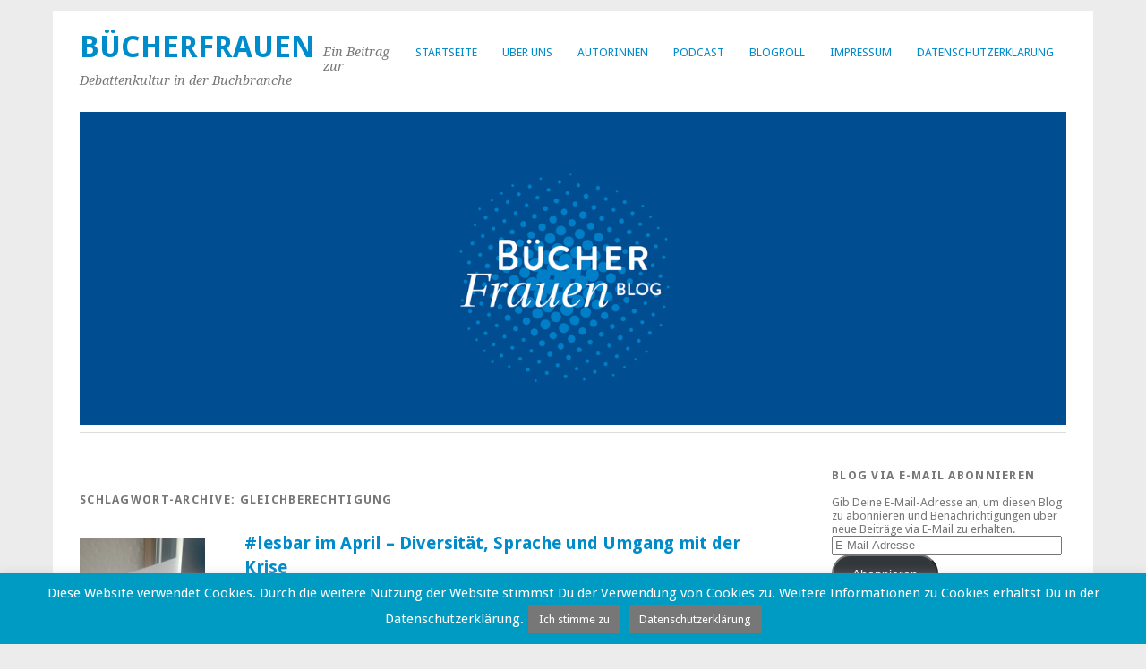

--- FILE ---
content_type: text/html; charset=UTF-8
request_url: https://blog.buecherfrauen.de/tag/gleichberechtigung/
body_size: 12468
content:
<!DOCTYPE html>
<html lang="de">
<head>
	<meta charset="UTF-8" />
	<meta name="viewport" content="width=device-width, initial-scale=1.0, maximum-scale=1.0, user-scalable=0">
	<title>Gleichberechtigung | </title>
	<link rel="profile" href="http://gmpg.org/xfn/11">
	<link rel="pingback" href="https://blog.buecherfrauen.de/xmlrpc.php">
	<!--[if lt IE 9]>
	<script src="https://blog.buecherfrauen.de/wp-content/themes/yoko/js/html5.js" type="text/javascript"></script>
	<![endif]-->
	<title>Gleichberechtigung &#8211; BücherFrauen</title>
<meta name='robots' content='max-image-preview:large' />
<link rel='dns-prefetch' href='//stats.wp.com' />
<link rel='dns-prefetch' href='//fonts.googleapis.com' />
<link rel='dns-prefetch' href='//v0.wordpress.com' />
<link rel="alternate" type="application/rss+xml" title="BücherFrauen &raquo; Feed" href="https://blog.buecherfrauen.de/feed/" />
<link rel="alternate" type="application/rss+xml" title="BücherFrauen &raquo; Kommentar-Feed" href="https://blog.buecherfrauen.de/comments/feed/" />
<link rel="alternate" type="application/rss+xml" title="BücherFrauen &raquo; Gleichberechtigung Schlagwort-Feed" href="https://blog.buecherfrauen.de/tag/gleichberechtigung/feed/" />
<style id='wp-img-auto-sizes-contain-inline-css' type='text/css'>
img:is([sizes=auto i],[sizes^="auto," i]){contain-intrinsic-size:3000px 1500px}
/*# sourceURL=wp-img-auto-sizes-contain-inline-css */
</style>
<style id='wp-emoji-styles-inline-css' type='text/css'>

	img.wp-smiley, img.emoji {
		display: inline !important;
		border: none !important;
		box-shadow: none !important;
		height: 1em !important;
		width: 1em !important;
		margin: 0 0.07em !important;
		vertical-align: -0.1em !important;
		background: none !important;
		padding: 0 !important;
	}
/*# sourceURL=wp-emoji-styles-inline-css */
</style>
<style id='wp-block-library-inline-css' type='text/css'>
:root{--wp-block-synced-color:#7a00df;--wp-block-synced-color--rgb:122,0,223;--wp-bound-block-color:var(--wp-block-synced-color);--wp-editor-canvas-background:#ddd;--wp-admin-theme-color:#007cba;--wp-admin-theme-color--rgb:0,124,186;--wp-admin-theme-color-darker-10:#006ba1;--wp-admin-theme-color-darker-10--rgb:0,107,160.5;--wp-admin-theme-color-darker-20:#005a87;--wp-admin-theme-color-darker-20--rgb:0,90,135;--wp-admin-border-width-focus:2px}@media (min-resolution:192dpi){:root{--wp-admin-border-width-focus:1.5px}}.wp-element-button{cursor:pointer}:root .has-very-light-gray-background-color{background-color:#eee}:root .has-very-dark-gray-background-color{background-color:#313131}:root .has-very-light-gray-color{color:#eee}:root .has-very-dark-gray-color{color:#313131}:root .has-vivid-green-cyan-to-vivid-cyan-blue-gradient-background{background:linear-gradient(135deg,#00d084,#0693e3)}:root .has-purple-crush-gradient-background{background:linear-gradient(135deg,#34e2e4,#4721fb 50%,#ab1dfe)}:root .has-hazy-dawn-gradient-background{background:linear-gradient(135deg,#faaca8,#dad0ec)}:root .has-subdued-olive-gradient-background{background:linear-gradient(135deg,#fafae1,#67a671)}:root .has-atomic-cream-gradient-background{background:linear-gradient(135deg,#fdd79a,#004a59)}:root .has-nightshade-gradient-background{background:linear-gradient(135deg,#330968,#31cdcf)}:root .has-midnight-gradient-background{background:linear-gradient(135deg,#020381,#2874fc)}:root{--wp--preset--font-size--normal:16px;--wp--preset--font-size--huge:42px}.has-regular-font-size{font-size:1em}.has-larger-font-size{font-size:2.625em}.has-normal-font-size{font-size:var(--wp--preset--font-size--normal)}.has-huge-font-size{font-size:var(--wp--preset--font-size--huge)}.has-text-align-center{text-align:center}.has-text-align-left{text-align:left}.has-text-align-right{text-align:right}.has-fit-text{white-space:nowrap!important}#end-resizable-editor-section{display:none}.aligncenter{clear:both}.items-justified-left{justify-content:flex-start}.items-justified-center{justify-content:center}.items-justified-right{justify-content:flex-end}.items-justified-space-between{justify-content:space-between}.screen-reader-text{border:0;clip-path:inset(50%);height:1px;margin:-1px;overflow:hidden;padding:0;position:absolute;width:1px;word-wrap:normal!important}.screen-reader-text:focus{background-color:#ddd;clip-path:none;color:#444;display:block;font-size:1em;height:auto;left:5px;line-height:normal;padding:15px 23px 14px;text-decoration:none;top:5px;width:auto;z-index:100000}html :where(.has-border-color){border-style:solid}html :where([style*=border-top-color]){border-top-style:solid}html :where([style*=border-right-color]){border-right-style:solid}html :where([style*=border-bottom-color]){border-bottom-style:solid}html :where([style*=border-left-color]){border-left-style:solid}html :where([style*=border-width]){border-style:solid}html :where([style*=border-top-width]){border-top-style:solid}html :where([style*=border-right-width]){border-right-style:solid}html :where([style*=border-bottom-width]){border-bottom-style:solid}html :where([style*=border-left-width]){border-left-style:solid}html :where(img[class*=wp-image-]){height:auto;max-width:100%}:where(figure){margin:0 0 1em}html :where(.is-position-sticky){--wp-admin--admin-bar--position-offset:var(--wp-admin--admin-bar--height,0px)}@media screen and (max-width:600px){html :where(.is-position-sticky){--wp-admin--admin-bar--position-offset:0px}}

/*# sourceURL=wp-block-library-inline-css */
</style><style id='global-styles-inline-css' type='text/css'>
:root{--wp--preset--aspect-ratio--square: 1;--wp--preset--aspect-ratio--4-3: 4/3;--wp--preset--aspect-ratio--3-4: 3/4;--wp--preset--aspect-ratio--3-2: 3/2;--wp--preset--aspect-ratio--2-3: 2/3;--wp--preset--aspect-ratio--16-9: 16/9;--wp--preset--aspect-ratio--9-16: 9/16;--wp--preset--color--black: #000000;--wp--preset--color--cyan-bluish-gray: #abb8c3;--wp--preset--color--white: #ffffff;--wp--preset--color--pale-pink: #f78da7;--wp--preset--color--vivid-red: #cf2e2e;--wp--preset--color--luminous-vivid-orange: #ff6900;--wp--preset--color--luminous-vivid-amber: #fcb900;--wp--preset--color--light-green-cyan: #7bdcb5;--wp--preset--color--vivid-green-cyan: #00d084;--wp--preset--color--pale-cyan-blue: #8ed1fc;--wp--preset--color--vivid-cyan-blue: #0693e3;--wp--preset--color--vivid-purple: #9b51e0;--wp--preset--gradient--vivid-cyan-blue-to-vivid-purple: linear-gradient(135deg,rgb(6,147,227) 0%,rgb(155,81,224) 100%);--wp--preset--gradient--light-green-cyan-to-vivid-green-cyan: linear-gradient(135deg,rgb(122,220,180) 0%,rgb(0,208,130) 100%);--wp--preset--gradient--luminous-vivid-amber-to-luminous-vivid-orange: linear-gradient(135deg,rgb(252,185,0) 0%,rgb(255,105,0) 100%);--wp--preset--gradient--luminous-vivid-orange-to-vivid-red: linear-gradient(135deg,rgb(255,105,0) 0%,rgb(207,46,46) 100%);--wp--preset--gradient--very-light-gray-to-cyan-bluish-gray: linear-gradient(135deg,rgb(238,238,238) 0%,rgb(169,184,195) 100%);--wp--preset--gradient--cool-to-warm-spectrum: linear-gradient(135deg,rgb(74,234,220) 0%,rgb(151,120,209) 20%,rgb(207,42,186) 40%,rgb(238,44,130) 60%,rgb(251,105,98) 80%,rgb(254,248,76) 100%);--wp--preset--gradient--blush-light-purple: linear-gradient(135deg,rgb(255,206,236) 0%,rgb(152,150,240) 100%);--wp--preset--gradient--blush-bordeaux: linear-gradient(135deg,rgb(254,205,165) 0%,rgb(254,45,45) 50%,rgb(107,0,62) 100%);--wp--preset--gradient--luminous-dusk: linear-gradient(135deg,rgb(255,203,112) 0%,rgb(199,81,192) 50%,rgb(65,88,208) 100%);--wp--preset--gradient--pale-ocean: linear-gradient(135deg,rgb(255,245,203) 0%,rgb(182,227,212) 50%,rgb(51,167,181) 100%);--wp--preset--gradient--electric-grass: linear-gradient(135deg,rgb(202,248,128) 0%,rgb(113,206,126) 100%);--wp--preset--gradient--midnight: linear-gradient(135deg,rgb(2,3,129) 0%,rgb(40,116,252) 100%);--wp--preset--font-size--small: 13px;--wp--preset--font-size--medium: 20px;--wp--preset--font-size--large: 36px;--wp--preset--font-size--x-large: 42px;--wp--preset--spacing--20: 0.44rem;--wp--preset--spacing--30: 0.67rem;--wp--preset--spacing--40: 1rem;--wp--preset--spacing--50: 1.5rem;--wp--preset--spacing--60: 2.25rem;--wp--preset--spacing--70: 3.38rem;--wp--preset--spacing--80: 5.06rem;--wp--preset--shadow--natural: 6px 6px 9px rgba(0, 0, 0, 0.2);--wp--preset--shadow--deep: 12px 12px 50px rgba(0, 0, 0, 0.4);--wp--preset--shadow--sharp: 6px 6px 0px rgba(0, 0, 0, 0.2);--wp--preset--shadow--outlined: 6px 6px 0px -3px rgb(255, 255, 255), 6px 6px rgb(0, 0, 0);--wp--preset--shadow--crisp: 6px 6px 0px rgb(0, 0, 0);}:where(.is-layout-flex){gap: 0.5em;}:where(.is-layout-grid){gap: 0.5em;}body .is-layout-flex{display: flex;}.is-layout-flex{flex-wrap: wrap;align-items: center;}.is-layout-flex > :is(*, div){margin: 0;}body .is-layout-grid{display: grid;}.is-layout-grid > :is(*, div){margin: 0;}:where(.wp-block-columns.is-layout-flex){gap: 2em;}:where(.wp-block-columns.is-layout-grid){gap: 2em;}:where(.wp-block-post-template.is-layout-flex){gap: 1.25em;}:where(.wp-block-post-template.is-layout-grid){gap: 1.25em;}.has-black-color{color: var(--wp--preset--color--black) !important;}.has-cyan-bluish-gray-color{color: var(--wp--preset--color--cyan-bluish-gray) !important;}.has-white-color{color: var(--wp--preset--color--white) !important;}.has-pale-pink-color{color: var(--wp--preset--color--pale-pink) !important;}.has-vivid-red-color{color: var(--wp--preset--color--vivid-red) !important;}.has-luminous-vivid-orange-color{color: var(--wp--preset--color--luminous-vivid-orange) !important;}.has-luminous-vivid-amber-color{color: var(--wp--preset--color--luminous-vivid-amber) !important;}.has-light-green-cyan-color{color: var(--wp--preset--color--light-green-cyan) !important;}.has-vivid-green-cyan-color{color: var(--wp--preset--color--vivid-green-cyan) !important;}.has-pale-cyan-blue-color{color: var(--wp--preset--color--pale-cyan-blue) !important;}.has-vivid-cyan-blue-color{color: var(--wp--preset--color--vivid-cyan-blue) !important;}.has-vivid-purple-color{color: var(--wp--preset--color--vivid-purple) !important;}.has-black-background-color{background-color: var(--wp--preset--color--black) !important;}.has-cyan-bluish-gray-background-color{background-color: var(--wp--preset--color--cyan-bluish-gray) !important;}.has-white-background-color{background-color: var(--wp--preset--color--white) !important;}.has-pale-pink-background-color{background-color: var(--wp--preset--color--pale-pink) !important;}.has-vivid-red-background-color{background-color: var(--wp--preset--color--vivid-red) !important;}.has-luminous-vivid-orange-background-color{background-color: var(--wp--preset--color--luminous-vivid-orange) !important;}.has-luminous-vivid-amber-background-color{background-color: var(--wp--preset--color--luminous-vivid-amber) !important;}.has-light-green-cyan-background-color{background-color: var(--wp--preset--color--light-green-cyan) !important;}.has-vivid-green-cyan-background-color{background-color: var(--wp--preset--color--vivid-green-cyan) !important;}.has-pale-cyan-blue-background-color{background-color: var(--wp--preset--color--pale-cyan-blue) !important;}.has-vivid-cyan-blue-background-color{background-color: var(--wp--preset--color--vivid-cyan-blue) !important;}.has-vivid-purple-background-color{background-color: var(--wp--preset--color--vivid-purple) !important;}.has-black-border-color{border-color: var(--wp--preset--color--black) !important;}.has-cyan-bluish-gray-border-color{border-color: var(--wp--preset--color--cyan-bluish-gray) !important;}.has-white-border-color{border-color: var(--wp--preset--color--white) !important;}.has-pale-pink-border-color{border-color: var(--wp--preset--color--pale-pink) !important;}.has-vivid-red-border-color{border-color: var(--wp--preset--color--vivid-red) !important;}.has-luminous-vivid-orange-border-color{border-color: var(--wp--preset--color--luminous-vivid-orange) !important;}.has-luminous-vivid-amber-border-color{border-color: var(--wp--preset--color--luminous-vivid-amber) !important;}.has-light-green-cyan-border-color{border-color: var(--wp--preset--color--light-green-cyan) !important;}.has-vivid-green-cyan-border-color{border-color: var(--wp--preset--color--vivid-green-cyan) !important;}.has-pale-cyan-blue-border-color{border-color: var(--wp--preset--color--pale-cyan-blue) !important;}.has-vivid-cyan-blue-border-color{border-color: var(--wp--preset--color--vivid-cyan-blue) !important;}.has-vivid-purple-border-color{border-color: var(--wp--preset--color--vivid-purple) !important;}.has-vivid-cyan-blue-to-vivid-purple-gradient-background{background: var(--wp--preset--gradient--vivid-cyan-blue-to-vivid-purple) !important;}.has-light-green-cyan-to-vivid-green-cyan-gradient-background{background: var(--wp--preset--gradient--light-green-cyan-to-vivid-green-cyan) !important;}.has-luminous-vivid-amber-to-luminous-vivid-orange-gradient-background{background: var(--wp--preset--gradient--luminous-vivid-amber-to-luminous-vivid-orange) !important;}.has-luminous-vivid-orange-to-vivid-red-gradient-background{background: var(--wp--preset--gradient--luminous-vivid-orange-to-vivid-red) !important;}.has-very-light-gray-to-cyan-bluish-gray-gradient-background{background: var(--wp--preset--gradient--very-light-gray-to-cyan-bluish-gray) !important;}.has-cool-to-warm-spectrum-gradient-background{background: var(--wp--preset--gradient--cool-to-warm-spectrum) !important;}.has-blush-light-purple-gradient-background{background: var(--wp--preset--gradient--blush-light-purple) !important;}.has-blush-bordeaux-gradient-background{background: var(--wp--preset--gradient--blush-bordeaux) !important;}.has-luminous-dusk-gradient-background{background: var(--wp--preset--gradient--luminous-dusk) !important;}.has-pale-ocean-gradient-background{background: var(--wp--preset--gradient--pale-ocean) !important;}.has-electric-grass-gradient-background{background: var(--wp--preset--gradient--electric-grass) !important;}.has-midnight-gradient-background{background: var(--wp--preset--gradient--midnight) !important;}.has-small-font-size{font-size: var(--wp--preset--font-size--small) !important;}.has-medium-font-size{font-size: var(--wp--preset--font-size--medium) !important;}.has-large-font-size{font-size: var(--wp--preset--font-size--large) !important;}.has-x-large-font-size{font-size: var(--wp--preset--font-size--x-large) !important;}
/*# sourceURL=global-styles-inline-css */
</style>

<style id='classic-theme-styles-inline-css' type='text/css'>
/*! This file is auto-generated */
.wp-block-button__link{color:#fff;background-color:#32373c;border-radius:9999px;box-shadow:none;text-decoration:none;padding:calc(.667em + 2px) calc(1.333em + 2px);font-size:1.125em}.wp-block-file__button{background:#32373c;color:#fff;text-decoration:none}
/*# sourceURL=/wp-includes/css/classic-themes.min.css */
</style>
<link rel='stylesheet' id='cookie-law-info-css' href='https://blog.buecherfrauen.de/wp-content/plugins/cookie-law-info/legacy/public/css/cookie-law-info-public.css?ver=3.3.7' type='text/css' media='all' />
<link rel='stylesheet' id='cookie-law-info-gdpr-css' href='https://blog.buecherfrauen.de/wp-content/plugins/cookie-law-info/legacy/public/css/cookie-law-info-gdpr.css?ver=3.3.7' type='text/css' media='all' />
<link rel='stylesheet' id='ppress-frontend-css' href='https://blog.buecherfrauen.de/wp-content/plugins/wp-user-avatar/assets/css/frontend.min.css?ver=4.16.8' type='text/css' media='all' />
<link rel='stylesheet' id='ppress-flatpickr-css' href='https://blog.buecherfrauen.de/wp-content/plugins/wp-user-avatar/assets/flatpickr/flatpickr.min.css?ver=4.16.8' type='text/css' media='all' />
<link rel='stylesheet' id='ppress-select2-css' href='https://blog.buecherfrauen.de/wp-content/plugins/wp-user-avatar/assets/select2/select2.min.css?ver=6.9' type='text/css' media='all' />
<link rel='stylesheet' id='parent-style-css' href='https://blog.buecherfrauen.de/wp-content/themes/yoko/style.css?ver=6.9' type='text/css' media='all' />
<link rel='stylesheet' id='yoko-fonts-css' href='//fonts.googleapis.com/css?family=Droid+Sans%3A400%2C700%7CDroid+Serif%3A400%2C700%2C400italic%2C700italic&#038;subset=latin%2Clatin-ext' type='text/css' media='all' />
<link rel='stylesheet' id='yoko-style-css' href='https://blog.buecherfrauen.de/wp-content/themes/yoko-child/style.css?ver=2013-10-21' type='text/css' media='all' />
<link rel='stylesheet' id='taxopress-frontend-css-css' href='https://blog.buecherfrauen.de/wp-content/plugins/simple-tags/assets/frontend/css/frontend.css?ver=3.41.0' type='text/css' media='all' />
<link rel='stylesheet' id='jetpack-subscriptions-css' href='https://blog.buecherfrauen.de/wp-content/plugins/jetpack/_inc/build/subscriptions/subscriptions.min.css?ver=15.2' type='text/css' media='all' />
<script type="text/javascript" src="https://blog.buecherfrauen.de/wp-includes/js/jquery/jquery.min.js?ver=3.7.1" id="jquery-core-js"></script>
<script type="text/javascript" src="https://blog.buecherfrauen.de/wp-includes/js/jquery/jquery-migrate.min.js?ver=3.4.1" id="jquery-migrate-js"></script>
<script type="text/javascript" id="cookie-law-info-js-extra">
/* <![CDATA[ */
var Cli_Data = {"nn_cookie_ids":[],"cookielist":[],"non_necessary_cookies":[],"ccpaEnabled":"","ccpaRegionBased":"","ccpaBarEnabled":"","strictlyEnabled":["necessary","obligatoire"],"ccpaType":"gdpr","js_blocking":"","custom_integration":"","triggerDomRefresh":"","secure_cookies":""};
var cli_cookiebar_settings = {"animate_speed_hide":"500","animate_speed_show":"500","background":"#009bc2","border":"#777777","border_on":"","button_1_button_colour":"#777777","button_1_button_hover":"#5f5f5f","button_1_link_colour":"#fff","button_1_as_button":"1","button_1_new_win":"1","button_2_button_colour":"#777777","button_2_button_hover":"#5f5f5f","button_2_link_colour":"#ffffff","button_2_as_button":"1","button_2_hidebar":"","button_3_button_colour":"#ffffff","button_3_button_hover":"#cccccc","button_3_link_colour":"#fff","button_3_as_button":"1","button_3_new_win":"","button_4_button_colour":"#000","button_4_button_hover":"#000000","button_4_link_colour":"#fff","button_4_as_button":"1","button_7_button_colour":"#61a229","button_7_button_hover":"#4e8221","button_7_link_colour":"#fff","button_7_as_button":"1","button_7_new_win":"","font_family":"inherit","header_fix":"","notify_animate_hide":"1","notify_animate_show":"","notify_div_id":"#cookie-law-info-bar","notify_position_horizontal":"right","notify_position_vertical":"bottom","scroll_close":"","scroll_close_reload":"","accept_close_reload":"","reject_close_reload":"","showagain_tab":"","showagain_background":"#fff","showagain_border":"#000","showagain_div_id":"#cookie-law-info-again","showagain_x_position":"100px","text":"#ffffff","show_once_yn":"","show_once":"10000","logging_on":"","as_popup":"","popup_overlay":"1","bar_heading_text":"","cookie_bar_as":"banner","popup_showagain_position":"bottom-right","widget_position":"left"};
var log_object = {"ajax_url":"https://blog.buecherfrauen.de/wp-admin/admin-ajax.php"};
//# sourceURL=cookie-law-info-js-extra
/* ]]> */
</script>
<script type="text/javascript" src="https://blog.buecherfrauen.de/wp-content/plugins/cookie-law-info/legacy/public/js/cookie-law-info-public.js?ver=3.3.7" id="cookie-law-info-js"></script>
<script type="text/javascript" src="https://blog.buecherfrauen.de/wp-content/plugins/wp-user-avatar/assets/flatpickr/flatpickr.min.js?ver=4.16.8" id="ppress-flatpickr-js"></script>
<script type="text/javascript" src="https://blog.buecherfrauen.de/wp-content/plugins/wp-user-avatar/assets/select2/select2.min.js?ver=4.16.8" id="ppress-select2-js"></script>
<script type="text/javascript" src="https://blog.buecherfrauen.de/wp-content/plugins/simple-tags/assets/frontend/js/frontend.js?ver=3.41.0" id="taxopress-frontend-js-js"></script>
<link rel="https://api.w.org/" href="https://blog.buecherfrauen.de/wp-json/" /><link rel="alternate" title="JSON" type="application/json" href="https://blog.buecherfrauen.de/wp-json/wp/v2/tags/570" /><link rel="EditURI" type="application/rsd+xml" title="RSD" href="https://blog.buecherfrauen.de/xmlrpc.php?rsd" />
<meta name="generator" content="WordPress 6.9" />
	<style>img#wpstats{display:none}</style>
			<style type="text/css" id="yoko-themeoptions-css">
		a {color: #008bca;}
		#content .single-entry-header h1.entry-title {color: #008bca!important;}
		input#submit:hover {background-color: #008bca!important;}
		#content .page-entry-header h1.entry-title {color: #008bca!important;}
		.searchsubmit:hover {background-color: #008bca!important;}
	</style>
		<style type="text/css">a.st_tag, a.internal_tag, .st_tag, .internal_tag { text-decoration: underline !important; }</style>
<!-- Jetpack Open Graph Tags -->
<meta property="og:type" content="website" />
<meta property="og:title" content="Gleichberechtigung &#8211; BücherFrauen" />
<meta property="og:url" content="https://blog.buecherfrauen.de/tag/gleichberechtigung/" />
<meta property="og:site_name" content="BücherFrauen" />
<meta property="og:image" content="https://s0.wp.com/i/blank.jpg" />
<meta property="og:image:width" content="200" />
<meta property="og:image:height" content="200" />
<meta property="og:image:alt" content="" />
<meta property="og:locale" content="de_DE" />
<meta name="twitter:site" content="@buecherfrauen" />

<!-- End Jetpack Open Graph Tags -->
</head>

<body class="archive tag tag-gleichberechtigung tag-570 wp-theme-yoko wp-child-theme-yoko-child">
<div id="page" class="clearfix">
	<header id="branding">
		<nav id="mainnav" class="clearfix">
			<div class="menu-menue-1-container"><ul id="menu-menue-1" class="menu"><li id="menu-item-68" class="menu-item menu-item-type-custom menu-item-object-custom menu-item-home menu-item-68"><a href="https://blog.buecherfrauen.de/">Startseite</a></li>
<li id="menu-item-148" class="menu-item menu-item-type-post_type menu-item-object-page menu-item-148"><a href="https://blog.buecherfrauen.de/ueber-uns/">Über uns</a></li>
<li id="menu-item-2929" class="menu-item menu-item-type-post_type menu-item-object-page menu-item-2929"><a href="https://blog.buecherfrauen.de/autorinnen/">Autorinnen</a></li>
<li id="menu-item-6817" class="menu-item menu-item-type-post_type menu-item-object-page menu-item-6817"><a href="https://blog.buecherfrauen.de/podcast/">Podcast</a></li>
<li id="menu-item-3478" class="menu-item menu-item-type-post_type menu-item-object-page menu-item-3478"><a href="https://blog.buecherfrauen.de/blogroll/">Blogroll</a></li>
<li id="menu-item-70" class="menu-item menu-item-type-post_type menu-item-object-page menu-item-70"><a href="https://blog.buecherfrauen.de/impressum/">Impressum</a></li>
<li id="menu-item-6091" class="menu-item menu-item-type-post_type menu-item-object-page menu-item-has-children menu-item-6091"><a href="https://blog.buecherfrauen.de/datenschutzerklaerung/">Datenschutzerklärung</a>
<ul class="sub-menu">
	<li id="menu-item-6112" class="menu-item menu-item-type-post_type menu-item-object-page menu-item-6112"><a href="https://blog.buecherfrauen.de/datenzugriffsanfrage/">Datenzugriffsanfrage</a></li>
</ul>
</li>
</ul></div>		</nav><!-- end mainnav -->

		
		<hgroup id="site-title">
					<h1><a href="https://blog.buecherfrauen.de/" title="BücherFrauen">BücherFrauen</a></h1>
				<h2 id="site-description">Ein Beitrag zur Debattenkultur in der Buchbranche</h2>
				</hgroup><!-- end site-title -->

								<img alt="" src="https://blog.buecherfrauen.de/wp-content/uploads/cropped-Blogbanner_dunkelblau.png" class="headerimage" width="1102" height="350">
			
		<nav id="subnav">
					</nav><!-- end subnav -->
</header><!-- end header -->

<div id="wrap">
<div id="main">

	<div id="content">

				
				<header class="page-header">
					<h1 class="page-title">Schlagwort-Archive: <span>Gleichberechtigung</span></h1>
				</header><!--end page-header-->

								
													
					
<article id="post-5955" class="post-5955 post type-post status-publish format-standard has-post-thumbnail hentry category-buchbranche tag-diversitaet tag-geschlechtergerechte-sprache tag-gleichberechtigung tag-lesbar tag-literatur tag-repraesentation tag-selfpublishing">

	<div class="entry-details">
				<a href="https://blog.buecherfrauen.de/lesbar-im-april-diversitaet-sprache-und-umgang-mit-der-krise/"><img width="150" height="150" src="https://blog.buecherfrauen.de/wp-content/uploads/lesbar-150x150.jpg" class="attachment-thumbnail size-thumbnail wp-post-image" alt="" decoding="async" srcset="https://blog.buecherfrauen.de/wp-content/uploads/lesbar-150x150.jpg 150w, https://blog.buecherfrauen.de/wp-content/uploads/lesbar-32x32.jpg 32w, https://blog.buecherfrauen.de/wp-content/uploads/lesbar-64x64.jpg 64w, https://blog.buecherfrauen.de/wp-content/uploads/lesbar-96x96.jpg 96w, https://blog.buecherfrauen.de/wp-content/uploads/lesbar-128x128.jpg 128w" sizes="(max-width: 150px) 100vw, 150px" /></a>
				<p>27. April 2018<br/>
		von Martha Wilhelm<br/>
		<a href="https://blog.buecherfrauen.de/lesbar-im-april-diversitaet-sprache-und-umgang-mit-der-krise/#respond">Keine Kommentare</a></p>
		
	</div><!-- end entry-details -->
    
	<header class="entry-header">
			<h2 class="entry-title"><a href="https://blog.buecherfrauen.de/lesbar-im-april-diversitaet-sprache-und-umgang-mit-der-krise/" title="Permalink auf #lesbar im April – Diversität, Sprache und Umgang mit der Krise" rel="bookmark">#lesbar im April – Diversität, Sprache und Umgang mit der Krise</a></h2>
	</header><!-- end entry-header -->
        
	<div class="entry-content">
					<p>Am 23. April feierten wir den Welttag des Buches (und tun es auf dem Blog immer noch) – wir hoffen, auch Ihr hattet damit viel Vergnügen! Für alle, die mal sehen wollen, wie viele Menschen mit anpacken, bis so ein Buch &hellip; <a href="https://blog.buecherfrauen.de/lesbar-im-april-diversitaet-sprache-und-umgang-mit-der-krise/">Weiterlesen <span class="meta-nav">&rarr;</span></a></p>
			
				
		<footer class="entry-meta">
			<p>			Kategorien: <a href="https://blog.buecherfrauen.de/category/buchbranche/" rel="category tag">Buchbranche</a> | 
									Schlagwörter: <a href="https://blog.buecherfrauen.de/tag/diversitaet/" rel="tag">Diversität</a>, <a href="https://blog.buecherfrauen.de/tag/geschlechtergerechte-sprache/" rel="tag">geschlechtergerechte Sprache</a>, <a href="https://blog.buecherfrauen.de/tag/gleichberechtigung/" rel="tag">Gleichberechtigung</a>, <a href="https://blog.buecherfrauen.de/tag/lesbar/" rel="tag">lesbar</a>, <a href="https://blog.buecherfrauen.de/tag/literatur/" rel="tag">Literatur</a>, <a href="https://blog.buecherfrauen.de/tag/repraesentation/" rel="tag">Repräsentation</a>, <a href="https://blog.buecherfrauen.de/tag/selfpublishing/" rel="tag">Selfpublishing</a> | 
						<a href="https://blog.buecherfrauen.de/lesbar-im-april-diversitaet-sprache-und-umgang-mit-der-krise/">Permalink</a>
			</p>
	</footer><!-- end entry-meta -->
	</div><!-- end entry-content -->
			
</article><!-- end post-5955 -->
									
					
<article id="post-3228" class="post-3228 post type-post status-publish format-standard has-post-thumbnail hentry category-alle-artikel category-buchbranche category-standpunkte tag-gleichistmehr tag-buchpreis tag-deutscher-buchpreis tag-deutscher-kulturrat tag-gender-pay-gap tag-geschlechtergerechtigkeit tag-gleichberechtigung tag-gleichstellung tag-kulturberufe tag-kulturrat tag-vereinbarkeit-von-beruf-und-familie">

	<div class="entry-details">
				<a href="https://blog.buecherfrauen.de/ueber-die-freiheit-zur-geschlechtergerechtigkeit-frauen-in-kultur-und-medien/"><img width="150" height="150" src="https://blog.buecherfrauen.de/wp-content/uploads/cover-150x150.jpg" class="attachment-thumbnail size-thumbnail wp-post-image" alt="" decoding="async" srcset="https://blog.buecherfrauen.de/wp-content/uploads/cover-150x150.jpg 150w, https://blog.buecherfrauen.de/wp-content/uploads/cover-32x32.jpg 32w, https://blog.buecherfrauen.de/wp-content/uploads/cover-50x50.jpg 50w, https://blog.buecherfrauen.de/wp-content/uploads/cover-64x64.jpg 64w, https://blog.buecherfrauen.de/wp-content/uploads/cover-96x96.jpg 96w, https://blog.buecherfrauen.de/wp-content/uploads/cover-128x128.jpg 128w" sizes="(max-width: 150px) 100vw, 150px" /></a>
				<p>18. Juli 2016<br/>
		von Valeska Henze<br/>
		<a href="https://blog.buecherfrauen.de/ueber-die-freiheit-zur-geschlechtergerechtigkeit-frauen-in-kultur-und-medien/#comments">5 Kommentare</a></p>
		
	</div><!-- end entry-details -->
    
	<header class="entry-header">
			<h2 class="entry-title"><a href="https://blog.buecherfrauen.de/ueber-die-freiheit-zur-geschlechtergerechtigkeit-frauen-in-kultur-und-medien/" title="Permalink auf Über die Freiheit zur Geschlechtergerechtigkeit. Frauen in Kultur und Medien." rel="bookmark">Über die Freiheit zur Geschlechtergerechtigkeit. Frauen in Kultur und Medien.</a></h2>
	</header><!-- end entry-header -->
        
	<div class="entry-content">
					<p>Ende Juni wurde von Kulturstaatssekretärin Monika Grütters die von ihrem Haus finanzierte Studie „Frauen in Kultur und Medien. Ein Überblick über aktuelle Tendenzen, Entwicklungen und Lösungsvorschläge“ des Deutschen Kulturrats vorgestellt. In ihrer Begrüßungsrede zitierte Grütters das Selbstverständnis der Kultur, „gesellschaftliche &hellip; <a href="https://blog.buecherfrauen.de/ueber-die-freiheit-zur-geschlechtergerechtigkeit-frauen-in-kultur-und-medien/">Weiterlesen <span class="meta-nav">&rarr;</span></a></p>
			
				
		<footer class="entry-meta">
			<p>			Kategorien: <a href="https://blog.buecherfrauen.de/category/alle-artikel/" rel="category tag">Alle Artikel</a>, <a href="https://blog.buecherfrauen.de/category/buchbranche/" rel="category tag">Buchbranche</a>, <a href="https://blog.buecherfrauen.de/category/standpunkte/" rel="category tag">Standpunkte</a> | 
									Schlagwörter: <a href="https://blog.buecherfrauen.de/tag/gleichistmehr/" rel="tag">#gleichistmehr</a>, <a href="https://blog.buecherfrauen.de/tag/buchpreis/" rel="tag">Buchpreis</a>, <a href="https://blog.buecherfrauen.de/tag/deutscher-buchpreis/" rel="tag">Deutscher Buchpreis</a>, <a href="https://blog.buecherfrauen.de/tag/deutscher-kulturrat/" rel="tag">Deutscher Kulturrat</a>, <a href="https://blog.buecherfrauen.de/tag/gender-pay-gap/" rel="tag">Gender Pay Gap</a>, <a href="https://blog.buecherfrauen.de/tag/geschlechtergerechtigkeit/" rel="tag">Geschlechtergerechtigkeit</a>, <a href="https://blog.buecherfrauen.de/tag/gleichberechtigung/" rel="tag">Gleichberechtigung</a>, <a href="https://blog.buecherfrauen.de/tag/gleichstellung/" rel="tag">Gleichstellung</a>, <a href="https://blog.buecherfrauen.de/tag/kulturberufe/" rel="tag">Kulturberufe</a>, <a href="https://blog.buecherfrauen.de/tag/kulturrat/" rel="tag">Kulturrat</a>, <a href="https://blog.buecherfrauen.de/tag/vereinbarkeit-von-beruf-und-familie/" rel="tag">Vereinbarkeit von Beruf und Familie</a> | 
						<a href="https://blog.buecherfrauen.de/ueber-die-freiheit-zur-geschlechtergerechtigkeit-frauen-in-kultur-und-medien/">Permalink</a>
			</p>
	</footer><!-- end entry-meta -->
	</div><!-- end entry-content -->
			
</article><!-- end post-3228 -->
								
								
	</div><!-- end content -->


<div id="secondary" class="widget-area" role="complementary">
							
					</div><!-- #secondary .widget-area -->
</div><!-- end main -->

		<div id="tertiary" class="widget-area" role="complementary">
			<aside id="blog_subscription-2" class="widget widget_blog_subscription jetpack_subscription_widget"><h3 class="widget-title">Blog via E-Mail abonnieren</h3>
			<div class="wp-block-jetpack-subscriptions__container">
			<form action="#" method="post" accept-charset="utf-8" id="subscribe-blog-blog_subscription-2"
				data-blog="64004615"
				data-post_access_level="everybody" >
									<div id="subscribe-text"><p>Gib Deine E-Mail-Adresse an, um diesen Blog zu abonnieren und Benachrichtigungen über neue Beiträge via E-Mail zu erhalten.</p>
</div>
										<p id="subscribe-email">
						<label id="jetpack-subscribe-label"
							class="screen-reader-text"
							for="subscribe-field-blog_subscription-2">
							E-Mail-Adresse						</label>
						<input type="email" name="email" autocomplete="email" required="required"
																					value=""
							id="subscribe-field-blog_subscription-2"
							placeholder="E-Mail-Adresse"
						/>
					</p>

					<p id="subscribe-submit"
											>
						<input type="hidden" name="action" value="subscribe"/>
						<input type="hidden" name="source" value="https://blog.buecherfrauen.de/tag/gleichberechtigung/"/>
						<input type="hidden" name="sub-type" value="widget"/>
						<input type="hidden" name="redirect_fragment" value="subscribe-blog-blog_subscription-2"/>
						<input type="hidden" id="_wpnonce" name="_wpnonce" value="db8037afc8" /><input type="hidden" name="_wp_http_referer" value="/tag/gleichberechtigung/" />						<button type="submit"
															class="wp-block-button__link"
																					name="jetpack_subscriptions_widget"
						>
							Abonnieren						</button>
					</p>
							</form>
							<div class="wp-block-jetpack-subscriptions__subscount">
					Schließe dich 431 anderen Abonnenten an				</div>
						</div>
			
</aside><aside id="text-2" class="widget widget_text">			<div class="textwidget"><img src="https://blog.buecherfrauen.de/wp-content/uploads/Blog-positiv@3x.jpg" align="middle" alt="Jubiläums-Logo der BücherFrauen"><p>

<b>Herzlich willkommen!</b><br>
Der BücherFrauen-Blog erweitert die bestehenden Webpräsenzen der BücherFrauen. Wir laden ein zum Meinungsaustausch: Kommentieren Sie, reden Sie mit, teilen Sie Standpunkte und Hintergrundinformationen mit uns. 
<p>

Noch mehr Informationen über Termine, Veranstaltungen, Themen und Aktionen der BücherFrauen auf der <a href="http://www.buecherfrauen.de" target="_blank">Website</a>.</div>
		</aside><aside id="custom_html-2" class="widget_text widget widget_custom_html"><h3 class="widget-title">Buchmacherinnen &#8211; der BücherFrauen-Podcast</h3><div class="textwidget custom-html-widget"><script class="podigee-podcast-player" src="https://player.podigee-cdn.net/podcast-player/javascripts/podigee-podcast-player.js" data-configuration="https://podcast-buecherfrauen.podigee.io/embed?context=external"></script></div></aside><aside id="search-3" class="widget widget_search"><h3 class="widget-title">Suche</h3><form role="search" method="get" class="searchform" action="https://blog.buecherfrauen.de/" >
		<div>
		<input type="text" class="search-input" value="" name="s" id="s" />
		<input type="submit" class="searchsubmit" value="Suchen" />
		</div>
		</form></aside><aside id="tag_cloud-2" class="widget widget_tag_cloud"><h3 class="widget-title">Schlagwörter</h3><div class="tagcloud"><a href="https://blog.buecherfrauen.de/tag/dreiautorinnendreibuecher/" class="tag-cloud-link tag-link-1064 tag-link-position-1" style="font-size: 22pt;" aria-label="#dreiautorinnendreibücher (54 Einträge)">#dreiautorinnendreibücher</a>
<a href="https://blog.buecherfrauen.de/tag/frauenlesen/" class="tag-cloud-link tag-link-1290 tag-link-position-2" style="font-size: 14.666666666667pt;" aria-label="#frauenlesen (19 Einträge)">#frauenlesen</a>
<a href="https://blog.buecherfrauen.de/tag/indieverlage/" class="tag-cloud-link tag-link-1294 tag-link-position-3" style="font-size: 11.5pt;" aria-label="#indieverlage (12 Einträge)">#indieverlage</a>
<a href="https://blog.buecherfrauen.de/tag/indieverlegerin/" class="tag-cloud-link tag-link-1285 tag-link-position-4" style="font-size: 11pt;" aria-label="#indieverlegerin (11 Einträge)">#indieverlegerin</a>
<a href="https://blog.buecherfrauen.de/tag/lestmehrfrauen/" class="tag-cloud-link tag-link-1291 tag-link-position-5" style="font-size: 14.333333333333pt;" aria-label="#lestmehrfrauen (18 Einträge)">#lestmehrfrauen</a>
<a href="https://blog.buecherfrauen.de/tag/nottrumpsland/" class="tag-cloud-link tag-link-892 tag-link-position-6" style="font-size: 8.8333333333333pt;" aria-label="#nottrumpsland (8 Einträge)">#nottrumpsland</a>
<a href="https://blog.buecherfrauen.de/tag/akademie/" class="tag-cloud-link tag-link-9 tag-link-position-7" style="font-size: 8pt;" aria-label="Akademie (7 Einträge)">Akademie</a>
<a href="https://blog.buecherfrauen.de/tag/autorinnen/" class="tag-cloud-link tag-link-306 tag-link-position-8" style="font-size: 17.833333333333pt;" aria-label="Autorinnen (30 Einträge)">Autorinnen</a>
<a href="https://blog.buecherfrauen.de/tag/berlin/" class="tag-cloud-link tag-link-309 tag-link-position-9" style="font-size: 8.8333333333333pt;" aria-label="Berlin (8 Einträge)">Berlin</a>
<a href="https://blog.buecherfrauen.de/tag/bibliodiversitaet/" class="tag-cloud-link tag-link-657 tag-link-position-10" style="font-size: 10.333333333333pt;" aria-label="Bibliodiversität (10 Einträge)">Bibliodiversität</a>
<a href="https://blog.buecherfrauen.de/tag/bibliothek/" class="tag-cloud-link tag-link-20 tag-link-position-11" style="font-size: 9.6666666666667pt;" aria-label="Bibliothek (9 Einträge)">Bibliothek</a>
<a href="https://blog.buecherfrauen.de/tag/bloggerinnen-schenken-lesefreude/" class="tag-cloud-link tag-link-478 tag-link-position-12" style="font-size: 13pt;" aria-label="Bloggerinnen schenken Lesefreude (15 Einträge)">Bloggerinnen schenken Lesefreude</a>
<a href="https://blog.buecherfrauen.de/tag/buchbranche/" class="tag-cloud-link tag-link-337 tag-link-position-13" style="font-size: 12.666666666667pt;" aria-label="Buchbranche (14 Einträge)">Buchbranche</a>
<a href="https://blog.buecherfrauen.de/tag/buchhandel/" class="tag-cloud-link tag-link-503 tag-link-position-14" style="font-size: 14pt;" aria-label="Buchhandel (17 Einträge)">Buchhandel</a>
<a href="https://blog.buecherfrauen.de/tag/buchhandlung/" class="tag-cloud-link tag-link-255 tag-link-position-15" style="font-size: 8.8333333333333pt;" aria-label="Buchhandlung (8 Einträge)">Buchhandlung</a>
<a href="https://blog.buecherfrauen.de/tag/buchmacherinnen/" class="tag-cloud-link tag-link-1169 tag-link-position-16" style="font-size: 19.166666666667pt;" aria-label="Buchmacherinnen (36 Einträge)">Buchmacherinnen</a>
<a href="https://blog.buecherfrauen.de/tag/buecherfrau-des-jahres/" class="tag-cloud-link tag-link-231 tag-link-position-17" style="font-size: 8.8333333333333pt;" aria-label="BücherFrau des Jahres (8 Einträge)">BücherFrau des Jahres</a>
<a href="https://blog.buecherfrauen.de/tag/buecherfrauen/" class="tag-cloud-link tag-link-403 tag-link-position-18" style="font-size: 11pt;" aria-label="BücherFrauen (11 Einträge)">BücherFrauen</a>
<a href="https://blog.buecherfrauen.de/tag/digitalisierung/" class="tag-cloud-link tag-link-362 tag-link-position-19" style="font-size: 12.666666666667pt;" aria-label="Digitalisierung (14 Einträge)">Digitalisierung</a>
<a href="https://blog.buecherfrauen.de/tag/drei-autorinnen-drei-buecher/" class="tag-cloud-link tag-link-1067 tag-link-position-20" style="font-size: 20.166666666667pt;" aria-label="Drei Autorinnen - drei Bücher (42 Einträge)">Drei Autorinnen - drei Bücher</a>
<a href="https://blog.buecherfrauen.de/tag/e-book/" class="tag-cloud-link tag-link-64 tag-link-position-21" style="font-size: 12.666666666667pt;" aria-label="E-Book (14 Einträge)">E-Book</a>
<a href="https://blog.buecherfrauen.de/tag/ehrenamt/" class="tag-cloud-link tag-link-612 tag-link-position-22" style="font-size: 11.5pt;" aria-label="Ehrenamt (12 Einträge)">Ehrenamt</a>
<a href="https://blog.buecherfrauen.de/tag/engagement/" class="tag-cloud-link tag-link-504 tag-link-position-23" style="font-size: 13.5pt;" aria-label="Engagement (16 Einträge)">Engagement</a>
<a href="https://blog.buecherfrauen.de/tag/feminismus/" class="tag-cloud-link tag-link-354 tag-link-position-24" style="font-size: 16pt;" aria-label="Feminismus (23 Einträge)">Feminismus</a>
<a href="https://blog.buecherfrauen.de/tag/geschlechtergerechte-sprache/" class="tag-cloud-link tag-link-371 tag-link-position-25" style="font-size: 9.6666666666667pt;" aria-label="geschlechtergerechte Sprache (9 Einträge)">geschlechtergerechte Sprache</a>
<a href="https://blog.buecherfrauen.de/tag/hamburg/" class="tag-cloud-link tag-link-160 tag-link-position-26" style="font-size: 12.166666666667pt;" aria-label="Hamburg (13 Einträge)">Hamburg</a>
<a href="https://blog.buecherfrauen.de/tag/heidelberg/" class="tag-cloud-link tag-link-252 tag-link-position-27" style="font-size: 9.6666666666667pt;" aria-label="Heidelberg (9 Einträge)">Heidelberg</a>
<a href="https://blog.buecherfrauen.de/tag/jahrestagung/" class="tag-cloud-link tag-link-492 tag-link-position-28" style="font-size: 12.666666666667pt;" aria-label="Jahrestagung (14 Einträge)">Jahrestagung</a>
<a href="https://blog.buecherfrauen.de/tag/leipziger-buchmesse/" class="tag-cloud-link tag-link-101 tag-link-position-29" style="font-size: 10.333333333333pt;" aria-label="Leipziger Buchmesse (10 Einträge)">Leipziger Buchmesse</a>
<a href="https://blog.buecherfrauen.de/tag/lesbar/" class="tag-cloud-link tag-link-353 tag-link-position-30" style="font-size: 19.666666666667pt;" aria-label="lesbar (39 Einträge)">lesbar</a>
<a href="https://blog.buecherfrauen.de/tag/lesereise/" class="tag-cloud-link tag-link-886 tag-link-position-31" style="font-size: 8.8333333333333pt;" aria-label="Lesereise (8 Einträge)">Lesereise</a>
<a href="https://blog.buecherfrauen.de/tag/mentoring/" class="tag-cloud-link tag-link-10 tag-link-position-32" style="font-size: 11.5pt;" aria-label="Mentoring (12 Einträge)">Mentoring</a>
<a href="https://blog.buecherfrauen.de/tag/nina-george/" class="tag-cloud-link tag-link-377 tag-link-position-33" style="font-size: 11.5pt;" aria-label="Nina George (12 Einträge)">Nina George</a>
<a href="https://blog.buecherfrauen.de/tag/podcast/" class="tag-cloud-link tag-link-1121 tag-link-position-34" style="font-size: 20.166666666667pt;" aria-label="Podcast (42 Einträge)">Podcast</a>
<a href="https://blog.buecherfrauen.de/tag/regionalsprecherin/" class="tag-cloud-link tag-link-272 tag-link-position-35" style="font-size: 12.166666666667pt;" aria-label="Regionalsprecherin (13 Einträge)">Regionalsprecherin</a>
<a href="https://blog.buecherfrauen.de/tag/reisetagebuch/" class="tag-cloud-link tag-link-887 tag-link-position-36" style="font-size: 8.8333333333333pt;" aria-label="Reisetagebuch (8 Einträge)">Reisetagebuch</a>
<a href="https://blog.buecherfrauen.de/tag/selfpublishing/" class="tag-cloud-link tag-link-102 tag-link-position-37" style="font-size: 11pt;" aria-label="Selfpublishing (11 Einträge)">Selfpublishing</a>
<a href="https://blog.buecherfrauen.de/tag/sichtbar/" class="tag-cloud-link tag-link-479 tag-link-position-38" style="font-size: 14.666666666667pt;" aria-label="sichtbar (19 Einträge)">sichtbar</a>
<a href="https://blog.buecherfrauen.de/tag/stuttgart/" class="tag-cloud-link tag-link-277 tag-link-position-39" style="font-size: 12.666666666667pt;" aria-label="Stuttgart (14 Einträge)">Stuttgart</a>
<a href="https://blog.buecherfrauen.de/tag/traumhafte-leseorte/" class="tag-cloud-link tag-link-180 tag-link-position-40" style="font-size: 13pt;" aria-label="Traumhafte Leseorte (15 Einträge)">Traumhafte Leseorte</a>
<a href="https://blog.buecherfrauen.de/tag/trump/" class="tag-cloud-link tag-link-884 tag-link-position-41" style="font-size: 8.8333333333333pt;" aria-label="Trump (8 Einträge)">Trump</a>
<a href="https://blog.buecherfrauen.de/tag/usa/" class="tag-cloud-link tag-link-885 tag-link-position-42" style="font-size: 8.8333333333333pt;" aria-label="USA (8 Einträge)">USA</a>
<a href="https://blog.buecherfrauen.de/tag/vernetzung/" class="tag-cloud-link tag-link-411 tag-link-position-43" style="font-size: 8.8333333333333pt;" aria-label="Vernetzung (8 Einträge)">Vernetzung</a>
<a href="https://blog.buecherfrauen.de/tag/welttag-des-buches/" class="tag-cloud-link tag-link-128 tag-link-position-44" style="font-size: 13.5pt;" aria-label="Welttag des Buches (16 Einträge)">Welttag des Buches</a>
<a href="https://blog.buecherfrauen.de/tag/uebersetzung/" class="tag-cloud-link tag-link-356 tag-link-position-45" style="font-size: 11pt;" aria-label="Übersetzung (11 Einträge)">Übersetzung</a></div>
</aside>		</div><!-- end tertiary .widget-area -->
</div><!-- end wrap -->

	<footer id="colophon" class="clearfix">
		<p>Proudly powered by <a href="http://wordpress.org/">WordPress</a><span class="sep"> | </span>Theme: Yoko von <a href="http://www.elmastudio.de/en/themes/">Elmastudio</a></p>
		<a href="#page" class="top">Oben</a>
	</footer><!-- end colophon -->
	
</div><!-- end page -->
<script type="speculationrules">
{"prefetch":[{"source":"document","where":{"and":[{"href_matches":"/*"},{"not":{"href_matches":["/wp-*.php","/wp-admin/*","/wp-content/uploads/*","/wp-content/*","/wp-content/plugins/*","/wp-content/themes/yoko-child/*","/wp-content/themes/yoko/*","/*\\?(.+)"]}},{"not":{"selector_matches":"a[rel~=\"nofollow\"]"}},{"not":{"selector_matches":".no-prefetch, .no-prefetch a"}}]},"eagerness":"conservative"}]}
</script>
<!--googleoff: all--><div id="cookie-law-info-bar" data-nosnippet="true"><span>Diese Website verwendet Cookies. Durch die weitere Nutzung der Website stimmst Du der Verwendung von Cookies zu. Weitere Informationen zu Cookies erhältst Du in der Datenschutzerklärung.<a role='button' data-cli_action="accept" id="cookie_action_close_header" target="_blank" class="medium cli-plugin-button cli-plugin-main-button cookie_action_close_header cli_action_button wt-cli-accept-btn">Ich stimme zu</a> <a href="https://blog.buecherfrauen.de/datenschutzerklaerung/" id="CONSTANT_OPEN_URL" target="_blank" class="medium cli-plugin-button cli-plugin-main-link">Datenschutzerklärung</a></span></div><div id="cookie-law-info-again" data-nosnippet="true"><span id="cookie_hdr_showagain">Privacy &amp; Cookies Policy</span></div><div class="cli-modal" data-nosnippet="true" id="cliSettingsPopup" tabindex="-1" role="dialog" aria-labelledby="cliSettingsPopup" aria-hidden="true">
  <div class="cli-modal-dialog" role="document">
	<div class="cli-modal-content cli-bar-popup">
		  <button type="button" class="cli-modal-close" id="cliModalClose">
			<svg class="" viewBox="0 0 24 24"><path d="M19 6.41l-1.41-1.41-5.59 5.59-5.59-5.59-1.41 1.41 5.59 5.59-5.59 5.59 1.41 1.41 5.59-5.59 5.59 5.59 1.41-1.41-5.59-5.59z"></path><path d="M0 0h24v24h-24z" fill="none"></path></svg>
			<span class="wt-cli-sr-only">Schließen</span>
		  </button>
		  <div class="cli-modal-body">
			<div class="cli-container-fluid cli-tab-container">
	<div class="cli-row">
		<div class="cli-col-12 cli-align-items-stretch cli-px-0">
			<div class="cli-privacy-overview">
				<h4>Privacy Overview</h4>				<div class="cli-privacy-content">
					<div class="cli-privacy-content-text">This website uses cookies to improve your experience while you navigate through the website. Out of these, the cookies that are categorized as necessary are stored on your browser as they are essential for the working of basic functionalities of the website. We also use third-party cookies that help us analyze and understand how you use this website. These cookies will be stored in your browser only with your consent. You also have the option to opt-out of these cookies. But opting out of some of these cookies may affect your browsing experience.</div>
				</div>
				<a class="cli-privacy-readmore" aria-label="Mehr anzeigen" role="button" data-readmore-text="Mehr anzeigen" data-readless-text="Weniger anzeigen"></a>			</div>
		</div>
		<div class="cli-col-12 cli-align-items-stretch cli-px-0 cli-tab-section-container">
												<div class="cli-tab-section">
						<div class="cli-tab-header">
							<a role="button" tabindex="0" class="cli-nav-link cli-settings-mobile" data-target="necessary" data-toggle="cli-toggle-tab">
								Necessary							</a>
															<div class="wt-cli-necessary-checkbox">
									<input type="checkbox" class="cli-user-preference-checkbox"  id="wt-cli-checkbox-necessary" data-id="checkbox-necessary" checked="checked"  />
									<label class="form-check-label" for="wt-cli-checkbox-necessary">Necessary</label>
								</div>
								<span class="cli-necessary-caption">immer aktiv</span>
													</div>
						<div class="cli-tab-content">
							<div class="cli-tab-pane cli-fade" data-id="necessary">
								<div class="wt-cli-cookie-description">
									Necessary cookies are absolutely essential for the website to function properly. This category only includes cookies that ensures basic functionalities and security features of the website. These cookies do not store any personal information.								</div>
							</div>
						</div>
					</div>
																	<div class="cli-tab-section">
						<div class="cli-tab-header">
							<a role="button" tabindex="0" class="cli-nav-link cli-settings-mobile" data-target="non-necessary" data-toggle="cli-toggle-tab">
								Non-necessary							</a>
															<div class="cli-switch">
									<input type="checkbox" id="wt-cli-checkbox-non-necessary" class="cli-user-preference-checkbox"  data-id="checkbox-non-necessary" checked='checked' />
									<label for="wt-cli-checkbox-non-necessary" class="cli-slider" data-cli-enable="Aktiviert" data-cli-disable="Deaktiviert"><span class="wt-cli-sr-only">Non-necessary</span></label>
								</div>
													</div>
						<div class="cli-tab-content">
							<div class="cli-tab-pane cli-fade" data-id="non-necessary">
								<div class="wt-cli-cookie-description">
									Any cookies that may not be particularly necessary for the website to function and is used specifically to collect user personal data via analytics, ads, other embedded contents are termed as non-necessary cookies. It is mandatory to procure user consent prior to running these cookies on your website.								</div>
							</div>
						</div>
					</div>
										</div>
	</div>
</div>
		  </div>
		  <div class="cli-modal-footer">
			<div class="wt-cli-element cli-container-fluid cli-tab-container">
				<div class="cli-row">
					<div class="cli-col-12 cli-align-items-stretch cli-px-0">
						<div class="cli-tab-footer wt-cli-privacy-overview-actions">
						
															<a id="wt-cli-privacy-save-btn" role="button" tabindex="0" data-cli-action="accept" class="wt-cli-privacy-btn cli_setting_save_button wt-cli-privacy-accept-btn cli-btn">SPEICHERN &amp; AKZEPTIEREN</a>
													</div>
						
					</div>
				</div>
			</div>
		</div>
	</div>
  </div>
</div>
<div class="cli-modal-backdrop cli-fade cli-settings-overlay"></div>
<div class="cli-modal-backdrop cli-fade cli-popupbar-overlay"></div>
<!--googleon: all--><script type="text/javascript" id="ppress-frontend-script-js-extra">
/* <![CDATA[ */
var pp_ajax_form = {"ajaxurl":"https://blog.buecherfrauen.de/wp-admin/admin-ajax.php","confirm_delete":"Are you sure?","deleting_text":"Deleting...","deleting_error":"An error occurred. Please try again.","nonce":"14e2f46e89","disable_ajax_form":"false","is_checkout":"0","is_checkout_tax_enabled":"0","is_checkout_autoscroll_enabled":"true"};
//# sourceURL=ppress-frontend-script-js-extra
/* ]]> */
</script>
<script type="text/javascript" src="https://blog.buecherfrauen.de/wp-content/plugins/wp-user-avatar/assets/js/frontend.min.js?ver=4.16.8" id="ppress-frontend-script-js"></script>
<script type="text/javascript" src="https://blog.buecherfrauen.de/wp-content/themes/yoko/js/smoothscroll.js?ver=1.4" id="smoothscroll-js"></script>
<script type="text/javascript" id="jetpack-stats-js-before">
/* <![CDATA[ */
_stq = window._stq || [];
_stq.push([ "view", JSON.parse("{\"v\":\"ext\",\"blog\":\"64004615\",\"post\":\"0\",\"tz\":\"1\",\"srv\":\"blog.buecherfrauen.de\",\"arch_tag\":\"gleichberechtigung\",\"arch_results\":\"2\",\"j\":\"1:15.2\"}") ]);
_stq.push([ "clickTrackerInit", "64004615", "0" ]);
//# sourceURL=jetpack-stats-js-before
/* ]]> */
</script>
<script type="text/javascript" src="https://stats.wp.com/e-202604.js" id="jetpack-stats-js" defer="defer" data-wp-strategy="defer"></script>
<script id="wp-emoji-settings" type="application/json">
{"baseUrl":"https://s.w.org/images/core/emoji/17.0.2/72x72/","ext":".png","svgUrl":"https://s.w.org/images/core/emoji/17.0.2/svg/","svgExt":".svg","source":{"concatemoji":"https://blog.buecherfrauen.de/wp-includes/js/wp-emoji-release.min.js?ver=6.9"}}
</script>
<script type="module">
/* <![CDATA[ */
/*! This file is auto-generated */
const a=JSON.parse(document.getElementById("wp-emoji-settings").textContent),o=(window._wpemojiSettings=a,"wpEmojiSettingsSupports"),s=["flag","emoji"];function i(e){try{var t={supportTests:e,timestamp:(new Date).valueOf()};sessionStorage.setItem(o,JSON.stringify(t))}catch(e){}}function c(e,t,n){e.clearRect(0,0,e.canvas.width,e.canvas.height),e.fillText(t,0,0);t=new Uint32Array(e.getImageData(0,0,e.canvas.width,e.canvas.height).data);e.clearRect(0,0,e.canvas.width,e.canvas.height),e.fillText(n,0,0);const a=new Uint32Array(e.getImageData(0,0,e.canvas.width,e.canvas.height).data);return t.every((e,t)=>e===a[t])}function p(e,t){e.clearRect(0,0,e.canvas.width,e.canvas.height),e.fillText(t,0,0);var n=e.getImageData(16,16,1,1);for(let e=0;e<n.data.length;e++)if(0!==n.data[e])return!1;return!0}function u(e,t,n,a){switch(t){case"flag":return n(e,"\ud83c\udff3\ufe0f\u200d\u26a7\ufe0f","\ud83c\udff3\ufe0f\u200b\u26a7\ufe0f")?!1:!n(e,"\ud83c\udde8\ud83c\uddf6","\ud83c\udde8\u200b\ud83c\uddf6")&&!n(e,"\ud83c\udff4\udb40\udc67\udb40\udc62\udb40\udc65\udb40\udc6e\udb40\udc67\udb40\udc7f","\ud83c\udff4\u200b\udb40\udc67\u200b\udb40\udc62\u200b\udb40\udc65\u200b\udb40\udc6e\u200b\udb40\udc67\u200b\udb40\udc7f");case"emoji":return!a(e,"\ud83e\u1fac8")}return!1}function f(e,t,n,a){let r;const o=(r="undefined"!=typeof WorkerGlobalScope&&self instanceof WorkerGlobalScope?new OffscreenCanvas(300,150):document.createElement("canvas")).getContext("2d",{willReadFrequently:!0}),s=(o.textBaseline="top",o.font="600 32px Arial",{});return e.forEach(e=>{s[e]=t(o,e,n,a)}),s}function r(e){var t=document.createElement("script");t.src=e,t.defer=!0,document.head.appendChild(t)}a.supports={everything:!0,everythingExceptFlag:!0},new Promise(t=>{let n=function(){try{var e=JSON.parse(sessionStorage.getItem(o));if("object"==typeof e&&"number"==typeof e.timestamp&&(new Date).valueOf()<e.timestamp+604800&&"object"==typeof e.supportTests)return e.supportTests}catch(e){}return null}();if(!n){if("undefined"!=typeof Worker&&"undefined"!=typeof OffscreenCanvas&&"undefined"!=typeof URL&&URL.createObjectURL&&"undefined"!=typeof Blob)try{var e="postMessage("+f.toString()+"("+[JSON.stringify(s),u.toString(),c.toString(),p.toString()].join(",")+"));",a=new Blob([e],{type:"text/javascript"});const r=new Worker(URL.createObjectURL(a),{name:"wpTestEmojiSupports"});return void(r.onmessage=e=>{i(n=e.data),r.terminate(),t(n)})}catch(e){}i(n=f(s,u,c,p))}t(n)}).then(e=>{for(const n in e)a.supports[n]=e[n],a.supports.everything=a.supports.everything&&a.supports[n],"flag"!==n&&(a.supports.everythingExceptFlag=a.supports.everythingExceptFlag&&a.supports[n]);var t;a.supports.everythingExceptFlag=a.supports.everythingExceptFlag&&!a.supports.flag,a.supports.everything||((t=a.source||{}).concatemoji?r(t.concatemoji):t.wpemoji&&t.twemoji&&(r(t.twemoji),r(t.wpemoji)))});
//# sourceURL=https://blog.buecherfrauen.de/wp-includes/js/wp-emoji-loader.min.js
/* ]]> */
</script>

</body>
</html>